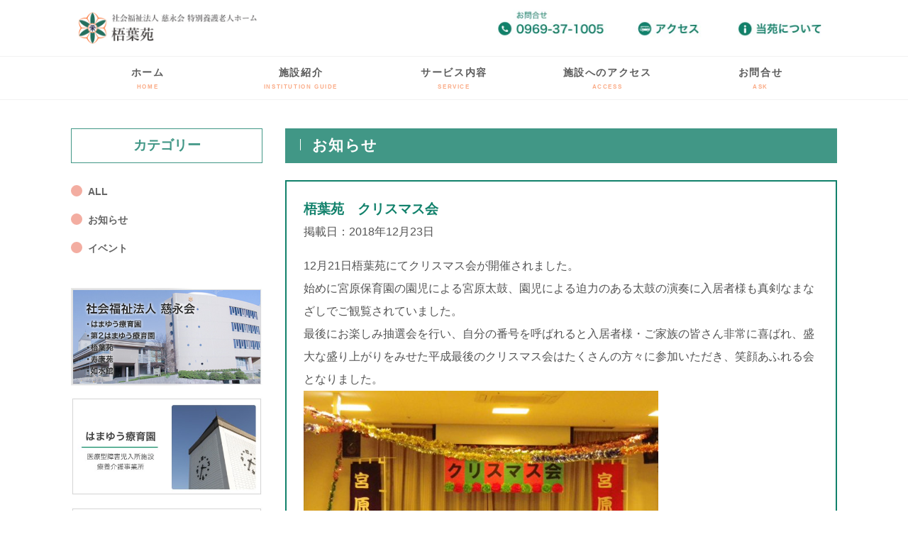

--- FILE ---
content_type: text/html; charset=UTF-8
request_url: https://www.jieikai.com/gyouen-event/3884/
body_size: 8312
content:
<!DOCTYPE html>
<html lang='ja'>
<head>
<meta charset="UTF-8">
<title>
梧葉苑　クリスマス会 :: 社会福祉法人　慈永会</title>
<link rel="stylesheet" href="https://www.jieikai.com/wp-content/themes/jieikai/style.css" type="text/css" media="all" />
<link rel="stylesheet" href="//maxcdn.bootstrapcdn.com/font-awesome/4.3.0/css/font-awesome.min.css">
<meta name="keywords" content="重症心身障害児施設,はまゆう療育園,ケアホーム托生,梧葉苑,寿康園,如水館,慈永会" />
<meta name="format-detection" content="telephone=no">
<meta name="viewport" content="width=device-width,initial-scale=1.0,minimum-scale=1.0">
<script type="text/javascript" src="https://www.jieikai.com/wp-content/themes/jieikai/imgover.js"></script>
<script>
  (function(i,s,o,g,r,a,m){i['GoogleAnalyticsObject']=r;i[r]=i[r]||function(){
  (i[r].q=i[r].q||[]).push(arguments)},i[r].l=1*new Date();a=s.createElement(o),
  m=s.getElementsByTagName(o)[0];a.async=1;a.src=g;m.parentNode.insertBefore(a,m)
  })(window,document,'script','//www.google-analytics.com/analytics.js','ga');
  ga('create', 'UA-49814223-1', 'jieikai.com');
  ga('send', 'pageview');
</script>

<meta name='robots' content='max-image-preview:large' />
<link rel="alternate" type="application/rss+xml" title="社会福祉法人　慈永会 &raquo; 梧葉苑　クリスマス会 のコメントのフィード" href="https://www.jieikai.com/gyouen-event/3884/feed/" />
<link rel="alternate" title="oEmbed (JSON)" type="application/json+oembed" href="https://www.jieikai.com/wp-json/oembed/1.0/embed?url=https%3A%2F%2Fwww.jieikai.com%2Fgyouen-event%2F3884%2F" />
<link rel="alternate" title="oEmbed (XML)" type="text/xml+oembed" href="https://www.jieikai.com/wp-json/oembed/1.0/embed?url=https%3A%2F%2Fwww.jieikai.com%2Fgyouen-event%2F3884%2F&#038;format=xml" />
<style id='wp-img-auto-sizes-contain-inline-css' type='text/css'>
img:is([sizes=auto i],[sizes^="auto," i]){contain-intrinsic-size:3000px 1500px}
/*# sourceURL=wp-img-auto-sizes-contain-inline-css */
</style>
<style id='wp-emoji-styles-inline-css' type='text/css'>

	img.wp-smiley, img.emoji {
		display: inline !important;
		border: none !important;
		box-shadow: none !important;
		height: 1em !important;
		width: 1em !important;
		margin: 0 0.07em !important;
		vertical-align: -0.1em !important;
		background: none !important;
		padding: 0 !important;
	}
/*# sourceURL=wp-emoji-styles-inline-css */
</style>
<style id='wp-block-library-inline-css' type='text/css'>
:root{--wp-block-synced-color:#7a00df;--wp-block-synced-color--rgb:122,0,223;--wp-bound-block-color:var(--wp-block-synced-color);--wp-editor-canvas-background:#ddd;--wp-admin-theme-color:#007cba;--wp-admin-theme-color--rgb:0,124,186;--wp-admin-theme-color-darker-10:#006ba1;--wp-admin-theme-color-darker-10--rgb:0,107,160.5;--wp-admin-theme-color-darker-20:#005a87;--wp-admin-theme-color-darker-20--rgb:0,90,135;--wp-admin-border-width-focus:2px}@media (min-resolution:192dpi){:root{--wp-admin-border-width-focus:1.5px}}.wp-element-button{cursor:pointer}:root .has-very-light-gray-background-color{background-color:#eee}:root .has-very-dark-gray-background-color{background-color:#313131}:root .has-very-light-gray-color{color:#eee}:root .has-very-dark-gray-color{color:#313131}:root .has-vivid-green-cyan-to-vivid-cyan-blue-gradient-background{background:linear-gradient(135deg,#00d084,#0693e3)}:root .has-purple-crush-gradient-background{background:linear-gradient(135deg,#34e2e4,#4721fb 50%,#ab1dfe)}:root .has-hazy-dawn-gradient-background{background:linear-gradient(135deg,#faaca8,#dad0ec)}:root .has-subdued-olive-gradient-background{background:linear-gradient(135deg,#fafae1,#67a671)}:root .has-atomic-cream-gradient-background{background:linear-gradient(135deg,#fdd79a,#004a59)}:root .has-nightshade-gradient-background{background:linear-gradient(135deg,#330968,#31cdcf)}:root .has-midnight-gradient-background{background:linear-gradient(135deg,#020381,#2874fc)}:root{--wp--preset--font-size--normal:16px;--wp--preset--font-size--huge:42px}.has-regular-font-size{font-size:1em}.has-larger-font-size{font-size:2.625em}.has-normal-font-size{font-size:var(--wp--preset--font-size--normal)}.has-huge-font-size{font-size:var(--wp--preset--font-size--huge)}.has-text-align-center{text-align:center}.has-text-align-left{text-align:left}.has-text-align-right{text-align:right}.has-fit-text{white-space:nowrap!important}#end-resizable-editor-section{display:none}.aligncenter{clear:both}.items-justified-left{justify-content:flex-start}.items-justified-center{justify-content:center}.items-justified-right{justify-content:flex-end}.items-justified-space-between{justify-content:space-between}.screen-reader-text{border:0;clip-path:inset(50%);height:1px;margin:-1px;overflow:hidden;padding:0;position:absolute;width:1px;word-wrap:normal!important}.screen-reader-text:focus{background-color:#ddd;clip-path:none;color:#444;display:block;font-size:1em;height:auto;left:5px;line-height:normal;padding:15px 23px 14px;text-decoration:none;top:5px;width:auto;z-index:100000}html :where(.has-border-color){border-style:solid}html :where([style*=border-top-color]){border-top-style:solid}html :where([style*=border-right-color]){border-right-style:solid}html :where([style*=border-bottom-color]){border-bottom-style:solid}html :where([style*=border-left-color]){border-left-style:solid}html :where([style*=border-width]){border-style:solid}html :where([style*=border-top-width]){border-top-style:solid}html :where([style*=border-right-width]){border-right-style:solid}html :where([style*=border-bottom-width]){border-bottom-style:solid}html :where([style*=border-left-width]){border-left-style:solid}html :where(img[class*=wp-image-]){height:auto;max-width:100%}:where(figure){margin:0 0 1em}html :where(.is-position-sticky){--wp-admin--admin-bar--position-offset:var(--wp-admin--admin-bar--height,0px)}@media screen and (max-width:600px){html :where(.is-position-sticky){--wp-admin--admin-bar--position-offset:0px}}

/*# sourceURL=wp-block-library-inline-css */
</style><style id='global-styles-inline-css' type='text/css'>
:root{--wp--preset--aspect-ratio--square: 1;--wp--preset--aspect-ratio--4-3: 4/3;--wp--preset--aspect-ratio--3-4: 3/4;--wp--preset--aspect-ratio--3-2: 3/2;--wp--preset--aspect-ratio--2-3: 2/3;--wp--preset--aspect-ratio--16-9: 16/9;--wp--preset--aspect-ratio--9-16: 9/16;--wp--preset--color--black: #000000;--wp--preset--color--cyan-bluish-gray: #abb8c3;--wp--preset--color--white: #ffffff;--wp--preset--color--pale-pink: #f78da7;--wp--preset--color--vivid-red: #cf2e2e;--wp--preset--color--luminous-vivid-orange: #ff6900;--wp--preset--color--luminous-vivid-amber: #fcb900;--wp--preset--color--light-green-cyan: #7bdcb5;--wp--preset--color--vivid-green-cyan: #00d084;--wp--preset--color--pale-cyan-blue: #8ed1fc;--wp--preset--color--vivid-cyan-blue: #0693e3;--wp--preset--color--vivid-purple: #9b51e0;--wp--preset--gradient--vivid-cyan-blue-to-vivid-purple: linear-gradient(135deg,rgb(6,147,227) 0%,rgb(155,81,224) 100%);--wp--preset--gradient--light-green-cyan-to-vivid-green-cyan: linear-gradient(135deg,rgb(122,220,180) 0%,rgb(0,208,130) 100%);--wp--preset--gradient--luminous-vivid-amber-to-luminous-vivid-orange: linear-gradient(135deg,rgb(252,185,0) 0%,rgb(255,105,0) 100%);--wp--preset--gradient--luminous-vivid-orange-to-vivid-red: linear-gradient(135deg,rgb(255,105,0) 0%,rgb(207,46,46) 100%);--wp--preset--gradient--very-light-gray-to-cyan-bluish-gray: linear-gradient(135deg,rgb(238,238,238) 0%,rgb(169,184,195) 100%);--wp--preset--gradient--cool-to-warm-spectrum: linear-gradient(135deg,rgb(74,234,220) 0%,rgb(151,120,209) 20%,rgb(207,42,186) 40%,rgb(238,44,130) 60%,rgb(251,105,98) 80%,rgb(254,248,76) 100%);--wp--preset--gradient--blush-light-purple: linear-gradient(135deg,rgb(255,206,236) 0%,rgb(152,150,240) 100%);--wp--preset--gradient--blush-bordeaux: linear-gradient(135deg,rgb(254,205,165) 0%,rgb(254,45,45) 50%,rgb(107,0,62) 100%);--wp--preset--gradient--luminous-dusk: linear-gradient(135deg,rgb(255,203,112) 0%,rgb(199,81,192) 50%,rgb(65,88,208) 100%);--wp--preset--gradient--pale-ocean: linear-gradient(135deg,rgb(255,245,203) 0%,rgb(182,227,212) 50%,rgb(51,167,181) 100%);--wp--preset--gradient--electric-grass: linear-gradient(135deg,rgb(202,248,128) 0%,rgb(113,206,126) 100%);--wp--preset--gradient--midnight: linear-gradient(135deg,rgb(2,3,129) 0%,rgb(40,116,252) 100%);--wp--preset--font-size--small: 13px;--wp--preset--font-size--medium: 20px;--wp--preset--font-size--large: 36px;--wp--preset--font-size--x-large: 42px;--wp--preset--spacing--20: 0.44rem;--wp--preset--spacing--30: 0.67rem;--wp--preset--spacing--40: 1rem;--wp--preset--spacing--50: 1.5rem;--wp--preset--spacing--60: 2.25rem;--wp--preset--spacing--70: 3.38rem;--wp--preset--spacing--80: 5.06rem;--wp--preset--shadow--natural: 6px 6px 9px rgba(0, 0, 0, 0.2);--wp--preset--shadow--deep: 12px 12px 50px rgba(0, 0, 0, 0.4);--wp--preset--shadow--sharp: 6px 6px 0px rgba(0, 0, 0, 0.2);--wp--preset--shadow--outlined: 6px 6px 0px -3px rgb(255, 255, 255), 6px 6px rgb(0, 0, 0);--wp--preset--shadow--crisp: 6px 6px 0px rgb(0, 0, 0);}:where(.is-layout-flex){gap: 0.5em;}:where(.is-layout-grid){gap: 0.5em;}body .is-layout-flex{display: flex;}.is-layout-flex{flex-wrap: wrap;align-items: center;}.is-layout-flex > :is(*, div){margin: 0;}body .is-layout-grid{display: grid;}.is-layout-grid > :is(*, div){margin: 0;}:where(.wp-block-columns.is-layout-flex){gap: 2em;}:where(.wp-block-columns.is-layout-grid){gap: 2em;}:where(.wp-block-post-template.is-layout-flex){gap: 1.25em;}:where(.wp-block-post-template.is-layout-grid){gap: 1.25em;}.has-black-color{color: var(--wp--preset--color--black) !important;}.has-cyan-bluish-gray-color{color: var(--wp--preset--color--cyan-bluish-gray) !important;}.has-white-color{color: var(--wp--preset--color--white) !important;}.has-pale-pink-color{color: var(--wp--preset--color--pale-pink) !important;}.has-vivid-red-color{color: var(--wp--preset--color--vivid-red) !important;}.has-luminous-vivid-orange-color{color: var(--wp--preset--color--luminous-vivid-orange) !important;}.has-luminous-vivid-amber-color{color: var(--wp--preset--color--luminous-vivid-amber) !important;}.has-light-green-cyan-color{color: var(--wp--preset--color--light-green-cyan) !important;}.has-vivid-green-cyan-color{color: var(--wp--preset--color--vivid-green-cyan) !important;}.has-pale-cyan-blue-color{color: var(--wp--preset--color--pale-cyan-blue) !important;}.has-vivid-cyan-blue-color{color: var(--wp--preset--color--vivid-cyan-blue) !important;}.has-vivid-purple-color{color: var(--wp--preset--color--vivid-purple) !important;}.has-black-background-color{background-color: var(--wp--preset--color--black) !important;}.has-cyan-bluish-gray-background-color{background-color: var(--wp--preset--color--cyan-bluish-gray) !important;}.has-white-background-color{background-color: var(--wp--preset--color--white) !important;}.has-pale-pink-background-color{background-color: var(--wp--preset--color--pale-pink) !important;}.has-vivid-red-background-color{background-color: var(--wp--preset--color--vivid-red) !important;}.has-luminous-vivid-orange-background-color{background-color: var(--wp--preset--color--luminous-vivid-orange) !important;}.has-luminous-vivid-amber-background-color{background-color: var(--wp--preset--color--luminous-vivid-amber) !important;}.has-light-green-cyan-background-color{background-color: var(--wp--preset--color--light-green-cyan) !important;}.has-vivid-green-cyan-background-color{background-color: var(--wp--preset--color--vivid-green-cyan) !important;}.has-pale-cyan-blue-background-color{background-color: var(--wp--preset--color--pale-cyan-blue) !important;}.has-vivid-cyan-blue-background-color{background-color: var(--wp--preset--color--vivid-cyan-blue) !important;}.has-vivid-purple-background-color{background-color: var(--wp--preset--color--vivid-purple) !important;}.has-black-border-color{border-color: var(--wp--preset--color--black) !important;}.has-cyan-bluish-gray-border-color{border-color: var(--wp--preset--color--cyan-bluish-gray) !important;}.has-white-border-color{border-color: var(--wp--preset--color--white) !important;}.has-pale-pink-border-color{border-color: var(--wp--preset--color--pale-pink) !important;}.has-vivid-red-border-color{border-color: var(--wp--preset--color--vivid-red) !important;}.has-luminous-vivid-orange-border-color{border-color: var(--wp--preset--color--luminous-vivid-orange) !important;}.has-luminous-vivid-amber-border-color{border-color: var(--wp--preset--color--luminous-vivid-amber) !important;}.has-light-green-cyan-border-color{border-color: var(--wp--preset--color--light-green-cyan) !important;}.has-vivid-green-cyan-border-color{border-color: var(--wp--preset--color--vivid-green-cyan) !important;}.has-pale-cyan-blue-border-color{border-color: var(--wp--preset--color--pale-cyan-blue) !important;}.has-vivid-cyan-blue-border-color{border-color: var(--wp--preset--color--vivid-cyan-blue) !important;}.has-vivid-purple-border-color{border-color: var(--wp--preset--color--vivid-purple) !important;}.has-vivid-cyan-blue-to-vivid-purple-gradient-background{background: var(--wp--preset--gradient--vivid-cyan-blue-to-vivid-purple) !important;}.has-light-green-cyan-to-vivid-green-cyan-gradient-background{background: var(--wp--preset--gradient--light-green-cyan-to-vivid-green-cyan) !important;}.has-luminous-vivid-amber-to-luminous-vivid-orange-gradient-background{background: var(--wp--preset--gradient--luminous-vivid-amber-to-luminous-vivid-orange) !important;}.has-luminous-vivid-orange-to-vivid-red-gradient-background{background: var(--wp--preset--gradient--luminous-vivid-orange-to-vivid-red) !important;}.has-very-light-gray-to-cyan-bluish-gray-gradient-background{background: var(--wp--preset--gradient--very-light-gray-to-cyan-bluish-gray) !important;}.has-cool-to-warm-spectrum-gradient-background{background: var(--wp--preset--gradient--cool-to-warm-spectrum) !important;}.has-blush-light-purple-gradient-background{background: var(--wp--preset--gradient--blush-light-purple) !important;}.has-blush-bordeaux-gradient-background{background: var(--wp--preset--gradient--blush-bordeaux) !important;}.has-luminous-dusk-gradient-background{background: var(--wp--preset--gradient--luminous-dusk) !important;}.has-pale-ocean-gradient-background{background: var(--wp--preset--gradient--pale-ocean) !important;}.has-electric-grass-gradient-background{background: var(--wp--preset--gradient--electric-grass) !important;}.has-midnight-gradient-background{background: var(--wp--preset--gradient--midnight) !important;}.has-small-font-size{font-size: var(--wp--preset--font-size--small) !important;}.has-medium-font-size{font-size: var(--wp--preset--font-size--medium) !important;}.has-large-font-size{font-size: var(--wp--preset--font-size--large) !important;}.has-x-large-font-size{font-size: var(--wp--preset--font-size--x-large) !important;}
/*# sourceURL=global-styles-inline-css */
</style>

<style id='classic-theme-styles-inline-css' type='text/css'>
/*! This file is auto-generated */
.wp-block-button__link{color:#fff;background-color:#32373c;border-radius:9999px;box-shadow:none;text-decoration:none;padding:calc(.667em + 2px) calc(1.333em + 2px);font-size:1.125em}.wp-block-file__button{background:#32373c;color:#fff;text-decoration:none}
/*# sourceURL=/wp-includes/css/classic-themes.min.css */
</style>
<link rel='stylesheet' id='biz-cal-style-css' href='https://www.jieikai.com/wp-content/plugins/biz-calendar/biz-cal.css?ver=2.2.0' type='text/css' media='all' />
<link rel='stylesheet' id='wp-pagenavi-css' href='https://www.jieikai.com/wp-content/plugins/wp-pagenavi/pagenavi-css.css?ver=2.70' type='text/css' media='all' />
<script type="text/javascript" src="https://www.jieikai.com/wp-includes/js/jquery/jquery.min.js?ver=3.7.1" id="jquery-core-js"></script>
<script type="text/javascript" src="https://www.jieikai.com/wp-includes/js/jquery/jquery-migrate.min.js?ver=3.4.1" id="jquery-migrate-js"></script>
<script type="text/javascript" id="biz-cal-script-js-extra">
/* <![CDATA[ */
var bizcalOptions = {"holiday_title":"\u4f11\u9928\u65e5","wed":"on","thu":"on","temp_holidays":"2025-11-23\r\n2025-12-30\r\n2026-01-02\r\n2026-01-03","temp_weekdays":"","eventday_title":"","eventday_url":"","eventdays":"","month_limit":"\u6307\u5b9a","nextmonthlimit":"1","prevmonthlimit":"1","plugindir":"https://www.jieikai.com/wp-content/plugins/biz-calendar/","national_holiday":""};
//# sourceURL=biz-cal-script-js-extra
/* ]]> */
</script>
<script type="text/javascript" src="https://www.jieikai.com/wp-content/plugins/biz-calendar/calendar.js?ver=2.2.0" id="biz-cal-script-js"></script>
<link rel="https://api.w.org/" href="https://www.jieikai.com/wp-json/" /><link rel="alternate" title="JSON" type="application/json" href="https://www.jieikai.com/wp-json/wp/v2/posts/3884" /><link rel="EditURI" type="application/rsd+xml" title="RSD" href="https://www.jieikai.com/xmlrpc.php?rsd" />
<meta name="generator" content="WordPress 6.9" />
<link rel="canonical" href="https://www.jieikai.com/gyouen-event/3884/" />
<link rel='shortlink' href='https://www.jieikai.com/?p=3884' />
<link rel="icon" href="https://www.jieikai.com/wp-content/uploads/2020/05/cropped-tablogo-32x32.png" sizes="32x32" />
<link rel="icon" href="https://www.jieikai.com/wp-content/uploads/2020/05/cropped-tablogo-192x192.png" sizes="192x192" />
<link rel="apple-touch-icon" href="https://www.jieikai.com/wp-content/uploads/2020/05/cropped-tablogo-180x180.png" />
<meta name="msapplication-TileImage" content="https://www.jieikai.com/wp-content/uploads/2020/05/cropped-tablogo-270x270.png" />

</head>

<body data-rsssl=1 onload="initRollovers()">
	<!-- 	モバイル	 -->
	<div id="mbhead">
			<div class="fboxh">
				<div class="cp_cont">
					<div class="cp_offcm01">
						<input type="checkbox" id="cp_toggle01">
						<label for="cp_toggle01"><span></span></label>
						<div class="cp_menu">
						<ul>
						<li><a href="/goyouen/">ホーム<br><span class="subtitle">HOME</span></a></li>
						<li><a href="/goyouen/gosisetu/">施設紹介<br><span class="subtitle">INSTITUTION GUIDE</span></a></li>
						<li><a href="/goyouen/goservice/">サービス内容<br><span class="subtitle">SERVICE</span></a></li>
						<li><a href="/goyouen/goaccess/">施設へのアクセス<br><span class="subtitle">ACCESS</span></a></li>
						<li><a href="/goyouen/goask/">お問合せ<br><span class="subtitle">ASK</span></a></a></li>
						</ul>
						</div>
					</div>
					<div class="cp_contents">
					<a href="/goyouen/"><img src="https://www.jieikai.com/wp-content/themes/jieikai/images/1/logo_goyouen.jpg" class="fullimg"/></a>
					</div>
				</div>
			</div>
			<div class="fboxh">
				<div class="fbox33mb">
					<a href="/goyouen/goask/"><img src="https://www.jieikai.com/wp-content/themes/jieikai/images/2/lnk_goyouen_tel.jpg" class="fullimg"/></a>
				</div>
				<div class="fbox33mb">
					<a href="/goyouen/goaccess/"><img src="https://www.jieikai.com/wp-content/themes/jieikai/images/2/lnk_goyouen_access.jpg" class="fullimg"/></a>
				</div>
				<div class="fbox33mb">
					<a href="/goyouen/gosisetu/"><img src="https://www.jieikai.com/wp-content/themes/jieikai/images/2/lnk_goyouen_aboutus.jpg" class="fullimg"/></a>
				</div>
			</div>
	</div>
	
	<!-- 	PC	 -->
	<div id="pchead">
			<div id="header">
				<div class="fbox">
					<div class="fbox40">
						<a href="/goyouen/"><img src="https://www.jieikai.com/wp-content/themes/jieikai/images/1/logo_goyouen.jpg" class="fullimg"/></a>
					</div>
					<div class="fbox60">
						<div id="sublnk">
							<ul>
							<li><a href="/goyouen/goask/"><img src="https://www.jieikai.com/wp-content/themes/jieikai/images/2/lnk_goyouen_tel.jpg" class="fullimg"/></a></li>
							<li><a href="/goyouen/goaccess/"><img src="https://www.jieikai.com/wp-content/themes/jieikai/images/2/lnk_goyouen_access.jpg" class="fullimg"/></a></li>
							<li><a href="/goyouen/gosisetu/"><img src="https://www.jieikai.com/wp-content/themes/jieikai/images/2/lnk_goyouen_aboutus.jpg" class="fullimg"/></a></li>
							</ul>
						</div>		
					</div>
				</div>
			</div>
			<div class="navbar">
				<div class="navmenu">
					<nav id="g_navi5">
						<ul>
						<li><a href="/goyouen/">ホーム<br><span class="subtitle">HOME</span></a></li>
						<li><a href="/goyouen/gosisetu/">施設紹介<br><span class="subtitle">INSTITUTION GUIDE</span></a></li>
						<li><a href="/goyouen/goservice/">サービス内容<br><span class="subtitle">SERVICE</span></a></li>
						<li><a href="/goyouen/goaccess/">施設へのアクセス<br><span class="subtitle">ACCESS</span></a></li>
						<li><a href="/goyouen/goask/">お問合せ<br><span class="subtitle">ASK</span></a></a></li>
						</ul>
					</nav>		
				</div>
			</div>
	</div>
	<div class="clear"></div><div class="contents ptspTitle pbspTitle">
	<div class="fbox">
		<div class="fbox28">
			<div class="prsp2rem">
				<p class="titleSideGrn">カテゴリー</p>
				<ul class="smenulist_wrap">
					<li class="smenulistMk"><a href="/goyouen/listall-goyouen/">ALL</a></li>
					<li class="smenulistMk"><a href="/goyouen/listnews-goyouen/">お知らせ</a></li>
					<li class="smenulistMk"><a href="/goyouen/listevent-goyouen/">イベント</a></li>
				</ul>
			</div>
			<div class="sidemenu mtsp2rem prsp2rem">
	<div class="fboxCol">
	<a href="https://www.jieikai.com/"><img src="https://www.jieikai.com/wp-content/themes/jieikai/images/3/side_lnk_jieikai.jpg" class="fullimg pbsp1rem"/></a>
	<a href="/hamayu/"><img src="https://www.jieikai.com/wp-content/themes/jieikai/images/3/side_lnk_hamayu.jpg" class="fullimg pbsp1rem"/></a>
	<a href="/hamayu2/"><img src="https://www.jieikai.com/wp-content/themes/jieikai/images/3/side_lnk_hamayu2.jpg" class="fullimg pbsp1rem"/></a>
	<a href="/jyukouen/"><img src="https://www.jieikai.com/wp-content/themes/jieikai/images/3/side_lnk_jyukouen.jpg" class="fullimg pbsp1rem"/></a>
	<a href="/josuikan/"><img src="https://www.jieikai.com/wp-content/themes/jieikai/images/3/side_lnk_jyosuikan.jpg" class="fullimg pbsp1rem"/></a>
	<a href="https://www.inahokai.com/"><img src="https://www.jieikai.com/wp-content/themes/jieikai/images/3/side_lnk_inahokai.jpg" class="fullimg pbsp1rem"/></a>
	</div>
</div>
		</div>
		<div class="fbox72">
			<h2 class="titleWht-h2">お知らせ</h2>
			<div class="fbox pbsp2rem">
				<div class="bdBoxNews">
											
					<p class="forcolorGrnA fsize12 fbold">梧葉苑　クリスマス会</p>

					<div class="newsImg">
					<p class="pbsp1rem">掲載日：2018年12月23日</p>
					<p>12月21日梧葉苑にてクリスマス会が開催されました。</p>
<p>始めに宮原保育園の園児による宮原太鼓、園児による迫力のある太鼓の演奏に入居者様も真剣なまなざしでご観覧されていました。</p>
<p>最後にお楽しみ抽選会を行い、自分の番号を呼ばれると入居者様・ご家族の皆さん非常に喜ばれ、盛大な盛り上がりをみせた平成最後のクリスマス会はたくさんの方々に参加いただき、笑顔あふれる会となりました。</p>
<p><a href="https://www.jieikai.com/wp-content/uploads/2018/12/IMGP2588.jpg"><img fetchpriority="high" decoding="async" class="alignnone  wp-image-3887" src="https://www.jieikai.com/wp-content/uploads/2018/12/IMGP2588-300x225.jpg" alt="" width="500" height="375" srcset="https://www.jieikai.com/wp-content/uploads/2018/12/IMGP2588-300x225.jpg 300w, https://www.jieikai.com/wp-content/uploads/2018/12/IMGP2588-768x576.jpg 768w, https://www.jieikai.com/wp-content/uploads/2018/12/IMGP2588-620x465.jpg 620w, https://www.jieikai.com/wp-content/uploads/2018/12/IMGP2588-408x306.jpg 408w" sizes="(max-width: 500px) 100vw, 500px" /></a></p>
<p><a href="https://www.jieikai.com/wp-content/uploads/2018/12/IMGP2612.jpg"><img decoding="async" class="alignnone  wp-image-3888" src="https://www.jieikai.com/wp-content/uploads/2018/12/IMGP2612-300x225.jpg" alt="" width="500" height="375" srcset="https://www.jieikai.com/wp-content/uploads/2018/12/IMGP2612-300x225.jpg 300w, https://www.jieikai.com/wp-content/uploads/2018/12/IMGP2612-768x576.jpg 768w, https://www.jieikai.com/wp-content/uploads/2018/12/IMGP2612-620x465.jpg 620w, https://www.jieikai.com/wp-content/uploads/2018/12/IMGP2612-408x306.jpg 408w" sizes="(max-width: 500px) 100vw, 500px" /></a></p>
<p>&nbsp;</p>
															</div>
				</div>
			</div>
		</div>
	</div>
</div>
<!-- <div class="clear"></div> -->
	<div class="sidemenu2 plsp1rem prsp1rem">
	<div class="fboxCol">
		<div class="fboxRow">
			<div class="fbox50">
			<a href="/hamayu/"><img src="https://www.jieikai.com/wp-content/themes/jieikai/images/3/side_lnk_hamayu.jpg" class="fullimg pbsp1rem"/></a>
			</div>
			<div class="fbox50">
			<a href="/hamayu2/"><img src="https://www.jieikai.com/wp-content/themes/jieikai/images/3/side_lnk_hamayu2.jpg" class="fullimg pbsp1rem"/></a>
			</div>
		</div>
		<div class="fboxRow">
			<div class="fbox50">
			<a href="/jyukouen/"><img src="https://www.jieikai.com/wp-content/themes/jieikai/images/3/side_lnk_jyukouen.jpg" class="fullimg pbsp1rem"/></a>
			</div>
			<div class="fbox50">
			<a href="/josuikan/"><img src="https://www.jieikai.com/wp-content/themes/jieikai/images/3/side_lnk_jyosuikan.jpg" class="fullimg pbsp1rem"/></a>
			</div>
		</div>
		<div class="fboxRow">
			<div class="fbox50">
			<a href="https://www.inahokai.com/"><img src="https://www.jieikai.com/wp-content/themes/jieikai/images/3/side_lnk_inahokai.jpg" class="fullimg pbsp1rem"/></a>
			</div>
			<div class="fbox50">
			<a href="https://www.jieikai.com/"><img src="https://www.jieikai.com/wp-content/themes/jieikai/images/3/side_lnk_jieikai.jpg" class="fullimg pbsp1rem"/></a>
			</div>
		</div>	
	</div>
</div>
<div id="footerarea">
	<div id="footerUpper">
	<table class="footerTable">
	<tr><td>
	<ul class="footmenulist_wrap">
	<li class="footmenulistMk"><a href="/goyouen/">ホーム</a></li>
	<li class="footmenulistMk"><a href="/goyouen/gosisetu/">梧葉園とは</a></li>
	<li class="footmenulistMk"><a href="/goyouen/gosisetu/#sisetu">施設概要</a></li>
	</ul>
	</td>
	<td>
	<ul class="footmenulist_wrap">
	<li class="footmenulistMk"><a href="/goyouen/goservice/">運営方針</a></li>
	<li class="footmenulistMk"><a href="/goyouen/goservice/#nyuusyo">入所について</a></li>
	<li class="footmenulistMk"><a href="/goyouen/goservice/gokurasi/">日々の暮らし</a></li>
	<li class="footmenulistMk"><a href="/goyouen/goservice/gogyouji/">年間行事</a></li>
	</ul>
	</td>
	<td>
	<ul class="footmenulist_wrap">
	<li class="footmenulistMk"><a href="/goyouen/goaccess/">アクセス</a></li>
	<li class="footmenulistMk"><a href="/goyouen/goaccess/#map">周辺地図</a></li>
	</ul>
	</td>
	<td>
	<ul class="footmenulist_wrap">
	<li class="footmenulistMk"><a href="/goyouen/goask/">お問合せ</a></li>
	</ul>
	</td>
	<td>
	<ul class="footmenulist_wrap">
	</ul>
	</td>	
	<td>
	<ul class="footmenulist_wrap">
	</ul>
	</td>	
	</tr>
	</table>
	</div>
</div>
<div id="footerareamb">
	<ul class="footmenulist_wrap">
	<li class="footmenulistMk"><a href="/goyouen/">ホーム</a></li>
	<li class="footmenulistMk"><a href="/goyouen/gosisetu/">施設紹介</a></li>
	<li class="footmenulistMk"><a href="/goyouen/goservice/">サービス内容</a></li>
	<li class="footmenulistMk"><a href="/goyouen/goaccess/">施設へのアクセス</a></li>
	<li class="footmenulistMk"><a href="/goyouen/goask/">お問合せ</a></li>
	</ul>
</div>
	<div id="footerLower">
		<address>Copyright&copy; 2020 社会福祉法人　慈永会 All Rights Reserved.</address>
	</div> 

<script type="speculationrules">
{"prefetch":[{"source":"document","where":{"and":[{"href_matches":"/*"},{"not":{"href_matches":["/wp-*.php","/wp-admin/*","/wp-content/uploads/*","/wp-content/*","/wp-content/plugins/*","/wp-content/themes/jieikai/*","/*\\?(.+)"]}},{"not":{"selector_matches":"a[rel~=\"nofollow\"]"}},{"not":{"selector_matches":".no-prefetch, .no-prefetch a"}}]},"eagerness":"conservative"}]}
</script>
<script id="wp-emoji-settings" type="application/json">
{"baseUrl":"https://s.w.org/images/core/emoji/17.0.2/72x72/","ext":".png","svgUrl":"https://s.w.org/images/core/emoji/17.0.2/svg/","svgExt":".svg","source":{"concatemoji":"https://www.jieikai.com/wp-includes/js/wp-emoji-release.min.js?ver=6.9"}}
</script>
<script type="module">
/* <![CDATA[ */
/*! This file is auto-generated */
const a=JSON.parse(document.getElementById("wp-emoji-settings").textContent),o=(window._wpemojiSettings=a,"wpEmojiSettingsSupports"),s=["flag","emoji"];function i(e){try{var t={supportTests:e,timestamp:(new Date).valueOf()};sessionStorage.setItem(o,JSON.stringify(t))}catch(e){}}function c(e,t,n){e.clearRect(0,0,e.canvas.width,e.canvas.height),e.fillText(t,0,0);t=new Uint32Array(e.getImageData(0,0,e.canvas.width,e.canvas.height).data);e.clearRect(0,0,e.canvas.width,e.canvas.height),e.fillText(n,0,0);const a=new Uint32Array(e.getImageData(0,0,e.canvas.width,e.canvas.height).data);return t.every((e,t)=>e===a[t])}function p(e,t){e.clearRect(0,0,e.canvas.width,e.canvas.height),e.fillText(t,0,0);var n=e.getImageData(16,16,1,1);for(let e=0;e<n.data.length;e++)if(0!==n.data[e])return!1;return!0}function u(e,t,n,a){switch(t){case"flag":return n(e,"\ud83c\udff3\ufe0f\u200d\u26a7\ufe0f","\ud83c\udff3\ufe0f\u200b\u26a7\ufe0f")?!1:!n(e,"\ud83c\udde8\ud83c\uddf6","\ud83c\udde8\u200b\ud83c\uddf6")&&!n(e,"\ud83c\udff4\udb40\udc67\udb40\udc62\udb40\udc65\udb40\udc6e\udb40\udc67\udb40\udc7f","\ud83c\udff4\u200b\udb40\udc67\u200b\udb40\udc62\u200b\udb40\udc65\u200b\udb40\udc6e\u200b\udb40\udc67\u200b\udb40\udc7f");case"emoji":return!a(e,"\ud83e\u1fac8")}return!1}function f(e,t,n,a){let r;const o=(r="undefined"!=typeof WorkerGlobalScope&&self instanceof WorkerGlobalScope?new OffscreenCanvas(300,150):document.createElement("canvas")).getContext("2d",{willReadFrequently:!0}),s=(o.textBaseline="top",o.font="600 32px Arial",{});return e.forEach(e=>{s[e]=t(o,e,n,a)}),s}function r(e){var t=document.createElement("script");t.src=e,t.defer=!0,document.head.appendChild(t)}a.supports={everything:!0,everythingExceptFlag:!0},new Promise(t=>{let n=function(){try{var e=JSON.parse(sessionStorage.getItem(o));if("object"==typeof e&&"number"==typeof e.timestamp&&(new Date).valueOf()<e.timestamp+604800&&"object"==typeof e.supportTests)return e.supportTests}catch(e){}return null}();if(!n){if("undefined"!=typeof Worker&&"undefined"!=typeof OffscreenCanvas&&"undefined"!=typeof URL&&URL.createObjectURL&&"undefined"!=typeof Blob)try{var e="postMessage("+f.toString()+"("+[JSON.stringify(s),u.toString(),c.toString(),p.toString()].join(",")+"));",a=new Blob([e],{type:"text/javascript"});const r=new Worker(URL.createObjectURL(a),{name:"wpTestEmojiSupports"});return void(r.onmessage=e=>{i(n=e.data),r.terminate(),t(n)})}catch(e){}i(n=f(s,u,c,p))}t(n)}).then(e=>{for(const n in e)a.supports[n]=e[n],a.supports.everything=a.supports.everything&&a.supports[n],"flag"!==n&&(a.supports.everythingExceptFlag=a.supports.everythingExceptFlag&&a.supports[n]);var t;a.supports.everythingExceptFlag=a.supports.everythingExceptFlag&&!a.supports.flag,a.supports.everything||((t=a.source||{}).concatemoji?r(t.concatemoji):t.wpemoji&&t.twemoji&&(r(t.twemoji),r(t.wpemoji)))});
//# sourceURL=https://www.jieikai.com/wp-includes/js/wp-emoji-loader.min.js
/* ]]> */
</script>
</body>
</html>



--- FILE ---
content_type: text/css
request_url: https://www.jieikai.com/wp-content/themes/jieikai/reset.css
body_size: 657
content:
@charset "utf-8";

/*
 
   10px   =      77%
   11px   =      85%
   12px   =      93%
   13px   =     100%
   14px   =     108%
   15px   =     116%
   16px   =   123.1%
   17px   =     131%
   18px   =   138.5%
   19px   =   146.5%
   20px   =   153.9%
   21px   =   161.6%
   22px   =     167%
   23px   =     174%
   24px   =     182%
   25px   =     189%
 
*/
 
html {
   overflow-y: scroll;
   color: #000;
   background: #fff;
}
 
body {
   margin: 0;
   padding: 0;
   font: 13px/1.5 verdana, "ＭＳ Ｐゴシック", "MS PGothic", Sans-Serif;
  *font-size: small;
  *font: x-small;
}
 
h1, h2, h3, h4, h5, h6 {
   font-size: 100%;
   font-weight: normal;
}
 
div, dl, dt, dd, ul, ol, li, h1, h2, h3, h4, h5, h6, pre, code, form, fieldset, legend, input, textarea, p, blockquote, th, td {
   margin: 0;
   padding: 0;
}
 
select, input, button, textarea {
   font: 99% verdana, "ＭＳ Ｐゴシック", "MS PGothic", Sans-Serif;
  *font-size: 100%;
}
 
table {
   border-collapse: collapse;
   border-spacing :0;
   font-size: inherit;
   font: 100%;
}
 
address, caption, cite, code, dfn, em, strong, th, var {
   font-style: normal;
   font-weight: normal;
}
 
pre, code, kbd, samp, tt {
   font-family: monospace;
  *font-size: 108%;
   line-height: 100%;
}
 
abbr, acronym {
   border: 0;
   font-variant: normal;
}
 
ol, ul {list-style: none;}
 
caption, th {text-align: left;}
 
fieldset, img {border: 0;}
 
legend {color: #000;}
 
sup {vertical-align: text-top;}
 
sub {vertical-align: text-bottom;}
 
q:before, q:after {content: '';}

--- FILE ---
content_type: text/css
request_url: https://www.jieikai.com/wp-content/themes/jieikai/style-pad.css
body_size: -41
content:
@charset "utf-8";
.l20{
	padding-left: 20px;
}



--- FILE ---
content_type: text/plain
request_url: https://www.google-analytics.com/j/collect?v=1&_v=j102&a=1135565628&t=pageview&_s=1&dl=https%3A%2F%2Fwww.jieikai.com%2Fgyouen-event%2F3884%2F&ul=en-us%40posix&dt=%E6%A2%A7%E8%91%89%E8%8B%91%E3%80%80%E3%82%AF%E3%83%AA%E3%82%B9%E3%83%9E%E3%82%B9%E4%BC%9A%20%3A%3A%20%E7%A4%BE%E4%BC%9A%E7%A6%8F%E7%A5%89%E6%B3%95%E4%BA%BA%E3%80%80%E6%85%88%E6%B0%B8%E4%BC%9A&sr=1280x720&vp=1280x720&_u=IEBAAAABAAAAACAAI~&jid=321918706&gjid=1388436996&cid=2088093674.1770058080&tid=UA-49814223-1&_gid=564467016.1770058080&_r=1&_slc=1&z=756379497
body_size: -450
content:
2,cG-VM14K4QHGB